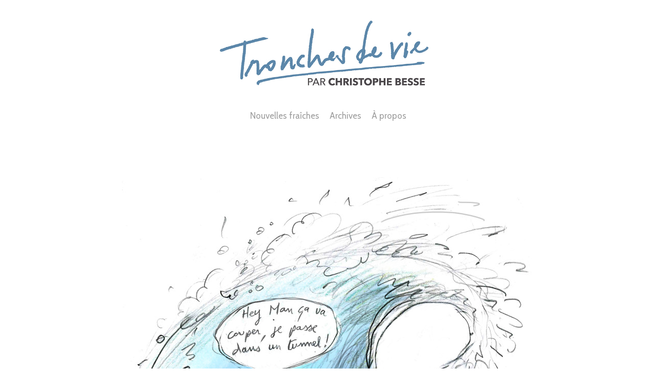

--- FILE ---
content_type: text/html; charset=UTF-8
request_url: https://www.tronches-de-vie.com/nouvelles-fraiches/155?c=1
body_size: 6541
content:
<!doctype html>
<html lang="fr" site-body ng-controller="baseController" prefix="og: http://ogp.me/ns#">
<head>
        <title>155</title>
    <base href="/">
    <meta charset="UTF-8">
    <meta http-equiv="X-UA-Compatible" content="IE=edge,chrome=1">
    <meta name="viewport" content="width=device-width, initial-scale=1">

    <link rel="manifest" href="/manifest.webmanifest">

	
    <meta name="keywords" content="tronches-de-vie.com, 155, ">
    <meta name="generator" content="tronches-de-vie.com">
    <meta name="author" content="tronches-de-vie.com">

    <meta itemprop="name" content="155">
    <meta itemprop="url" content="https://www.tronches-de-vie.com/nouvelles-fraiches/155?c=1">

    <link rel="alternate" type="application/rss+xml" title="RSS 155" href="/extra/rss" />
    <!-- Open Graph data -->
    <meta property="og:title" name="title" content="155">

	
    <meta property="og:site_name" content="christophe besse">
    <meta property="og:url" content="https://www.tronches-de-vie.com/nouvelles-fraiches/155?c=1">
    <meta property="og:type" content="website">

            <!--    This part will not change dynamically: except for Gallery image-->

    <meta property="og:image" content="https://dvqlxo2m2q99q.cloudfront.net/000_clients/207989/file/20798915141Bc2q.jpg">
    <meta property="og:image:height" content="630">
    <meta property="og:image:width" content="1200">

    
    <meta property="fb:app_id" content="291101395346738">

    <!-- Twitter Card data -->
    <meta name="twitter:url" content="https://www.tronches-de-vie.com/nouvelles-fraiches/155?c=1">
    <meta name="twitter:title" content="155">

	
	<meta name="twitter:site" content="christophe besse">
    <meta name="twitter:creator" content="tronches-de-vie.com">

    <link rel="dns-prefetch" href="https://cdn.portfolioboxdns.com">

    	
    <link rel="icon" href="https://cdn.portfolioboxdns.com/pb3/application/_img/app/favicon.png" type="image/png"/>
    <link rel="shortcut icon" href="https://cdn.portfolioboxdns.com/pb3/application/_img/app/favicon.png" type="image/png" />
    

	<!-- sourcecss -->
<link rel="stylesheet" href="https://cdn.portfolioboxdns.com/pb3/application/_output/pb.out.front.ver.1764936980995.css" />
<!-- /sourcecss -->

    

</head>
<body id="pb3-body" pb-style="siteBody.getStyles()" style="visibility: hidden;" ng-cloak class="{{siteBody.getClasses()}}" data-rightclick="{{site.EnableRightClick}}" data-imgshadow="{{site.ThumbDecorationHasShadow}}" data-imgradius="{{site.ThumbDecorationBorderRadius}}"  data-imgborder="{{site.ThumbDecorationBorderWidth}}">

<img ng-if="site.LogoDoUseFile == 1" ng-src="{{site.LogoFilePath}}" alt="" style="display:none;">

<pb-scrol-to-top></pb-scrol-to-top>

<div class="containerNgView" ng-view autoscroll="true" page-font-helper></div>

<div class="base" ng-cloak>
    <div ng-if="base.popup.show" class="popup">
        <div class="bg" ng-click="base.popup.close()"></div>
        <div class="content basePopup">
            <div ng-include="base.popup.view"></div>
        </div>
    </div>
</div>

<logout-front></logout-front>

<script src="https://cdn.portfolioboxdns.com/pb3/application/_output/3rd.out.front.ver.js"></script>

<!-- sourcejs -->
<script src="https://cdn.portfolioboxdns.com/pb3/application/_output/pb.out.front.ver.1764936980995.js"></script>
<!-- /sourcejs -->

    <script>
        $(function(){
            $(document).on("contextmenu",function(e){
                return false;
            });
            $("body").on('mousedown',"img",function(){
                return false;
            });
            document.body.style.webkitTouchCallout='none';

	        $(document).on("dragstart", function() {
		        return false;
	        });
        });
    </script>
	<style>
		img {
			user-drag: none;
			user-select: none;
			-moz-user-select: none;
			-webkit-user-drag: none;
			-webkit-user-select: none;
			-ms-user-select: none;
		}
		[data-role="mobile-body"] .type-galleries main .gallery img{
			pointer-events: none;
		}
	</style>

<script>
    var isLoadedFromServer = true;
    var seeLiveMobApp = "";

    if(seeLiveMobApp == true || seeLiveMobApp == 1){
        if(pb.utils.isMobile() == true){
            pbAng.isMobileFront = seeLiveMobApp;
        }
    }
    var serverData = {
        siteJson : {"Guid":"192986i87Q9cbAjm","Id":207989,"Url":"tronches-de-vie.com","IsUnpublished":0,"SecondaryUrl":"tronches-de-vie.portfoliobox.net","AccountType":1,"LanguageId":8,"IsSiteLocked":0,"MetaValidationTag":null,"CustomCss":"","CustomHeaderBottom":null,"CustomBodyBottom":"","MobileLogoText":"christophe besse","MobileMenuBoxColor":"#fafafa","MobileLogoDoUseFile":1,"MobileLogoFileName":"207989ts7WyNqj.jpg","MobileLogoFileHeight":220,"MobileLogoFileWidth":600,"MobileLogoFileNameS3Id":0,"MobileLogoFilePath":"https:\/\/dvqlxo2m2q99q.cloudfront.net\/000_clients\/207989\/file\/207989ts7WyNqj.jpg","MobileLogoFontFamily":"'Quicksand', sans-serif","MobileLogoFontSize":"8px","MobileLogoFontVariant":"regular","MobileLogoFontColor":"#757375","MobileMenuFontFamily":"'Quicksand', sans-serif","MobileMenuFontSize":"8px","MobileMenuFontVariant":"regular","MobileMenuFontColor":"#8c8c8c","MobileMenuIconColor":"#8c8c8c","SiteTitle":"christophe besse","SeoKeywords":"","SeoDescription":"","ShowSocialMediaLinks":0,"SocialButtonStyle":1,"SocialButtonColor":"#545454","SocialShowShareButtons":0,"SocialFacebookShareUrl":null,"SocialFacebookUrl":null,"SocialTwitterUrl":"https:\/\/twitter.com\/portfoliobox","SocialFlickrUrl":"http:\/\/flickr.com\/portfoliobox","SocialLinkedInUrl":"https:\/\/www.linkedin.com\/in\/portfoliobox","SocialGooglePlusUrl":null,"SocialPinterestUrl":"https:\/\/www.pinterest.com\/portfoliobox","SocialInstagramUrl":"http:\/\/instagram.com\/portfoliobox","SocialBlogUrl":null,"SocialFollowButton":0,"SocialFacebookPicFileName":null,"SocialHideLikeButton":1,"SocialFacebookPicFileNameS3Id":0,"SocialFacebookPicFilePath":null,"BgImagePosition":1,"BgUseImage":null,"BgColor":"#ffffff","BgFileName":null,"BgFileWidth":null,"BgFileHeight":null,"BgFileNameS3Id":0,"BgFilePath":null,"BgBoxColor":"#fcfbfb","LogoDoUseFile":1,"LogoText":"Tronches de vie","LogoFileName":"207989vHP65hLZ.jpg","LogoFileHeight":257,"LogoFileWidth":700,"LogoFileNameS3Id":0,"LogoFilePath":"https:\/\/dvqlxo2m2q99q.cloudfront.net\/000_clients\/207989\/file\/207989vHP65hLZ.jpg","LogoDisplayHeight":"163px","LogoFontFamily":"'Quicksand', sans-serif","LogoFontVariant":700,"LogoFontSize":"26px","LogoFontColor":"#5e608a","LogoFontSpacing":"10px","LogoFontUpperCase":null,"ActiveMenuFontIsUnderline":0,"ActiveMenuFontIsItalic":0,"ActiveMenuFontIsBold":0,"ActiveMenuFontColor":null,"HoverMenuFontIsUnderline":0,"HoverMenuFontIsItalic":0,"HoverMenuFontIsBold":0,"HoverMenuBackgroundColor":null,"ActiveMenuBackgroundColor":null,"MenuFontFamily":"'Cabin', sans-serif","MenuFontVariant":"regular","MenuFontSize":"17px","MenuFontColor":"#9e9e9e","MenuFontColorHover":"#6b5858","MenuBoxColor":"#fcfbfb","MenuBoxBorder":null,"MenuFontSpacing":null,"MenuFontUpperCase":null,"H1FontFamily":"'Quicksand', sans-serif","H1FontVariant":"regular","H1FontColor":"#ffffff","H1FontSize":"9px","H1Spacing":null,"H1UpperCase":null,"H2FontFamily":"'Quicksand', sans-serif","H2FontVariant":"regular","H2FontColor":"#333333","H2FontSize":"18px","H2Spacing":null,"H2UpperCase":null,"H3FontFamily":"'Crimson Text', serif","H3FontVariant":"regular","H3FontColor":"#6e6d6e","H3FontSize":"9px","H3Spacing":null,"H3UpperCase":null,"PFontFamily":"'Cabin', sans-serif","PFontVariant":"regular","PFontColor":"#545454","PFontSize":"17px","PLineHeight":"21px","PLinkColor":"#c2c2c2","PLinkColorHover":"#666666","PSpacing":null,"PUpperCase":null,"ListFontFamily":"'ABeeZee', sans-serif","ListFontVariant":"regular","ListFontColor":"#8a8a8a","ListFontSize":"14px","ListSpacing":null,"ListUpperCase":null,"ButtonColor":"#69b0bf","ButtonHoverColor":"#326772","ButtonTextColor":"#ffffff","SiteWidth":1,"ImageQuality":1,"DznLayoutGuid":1,"DsnLayoutViewFile":"horizontal01","DsnLayoutTitle":"horizontal01","DsnLayoutType":"wide","DsnMobileLayoutGuid":1,"DsnMobileLayoutViewFile":"mobilemenu01","DsnMobileLayoutTitle":"mobilemenu01","FaviconFileNameS3Id":null,"FaviconFileName":"","FaviconFilePath":null,"ThumbDecorationBorderRadius":null,"ThumbDecorationBorderWidth":null,"ThumbDecorationBorderColor":null,"ThumbDecorationHasShadow":0,"MobileLogoDisplayHeight":"10px","IsFooterActive":0,"FooterContent":null,"MenuIsInfoBoxActive":0,"MenuInfoBoxText":"<p style=\"text-align:center;\"><strong>CONTACT<\/strong><\/p>\n\n<p style=\"text-align:center;\">Pour m'\u00e9crire, voici mon mail : <em>contact@christophebesse.com\u00a0<\/em><\/p>\n\n<hr \/><p>\u00a0<\/p>\n","MenuImageFileName":null,"MenuImageFileNameS3Id":null,"MenuImageFilePath":null,"FontCss":"<link id='sitefonts' href='https:\/\/fonts.googleapis.com\/css?subset=latin,latin-ext,greek,cyrillic&family=ABeeZee:regular|Cabin:regular|Crimson+Text:regular|Quicksand:regular%2C700' rel='stylesheet' type='text\/css'>","ShopSettings":{"Guid":"2079897Gz97IlY","SiteId":207989,"ShopName":null,"Email":null,"ResponseSubject":null,"ResponseEmail":null,"ReceiptNote":null,"PaymentMethod":null,"InvoiceDueDays":30,"HasStripeUserData":null,"Address":null,"Zip":null,"City":null,"CountryCode":null,"OrgNr":null,"PayPalEmail":null,"Currency":null,"ShippingInfo":null,"ReturnPolicy":null,"TermsConditions":null,"ShippingRegions":[],"TaxRegions":[]},"UserTranslatedText":{"Guid":"207989vCiIyrGw","SiteId":207989,"Message":"Message","YourName":"Votre nom","EnterTheLetters":"Recopier les lettres","Send":"Envoyer","ThankYou":"Merci","Refresh":"Rafraichir","Follow":"Suivre","Comment":"Commentaire","Share":"Partager","CommentOnPage":"Commenter","ShareTheSite":"Partager ce site","ShareThePage":"Partager cette page","AddToCart":"Add to cart","ItemWasAddedToTheCart":"The item was added to the cart","Item":"Item","YourCart":"Your cart","YourInfo":"Your info","Quantity":"Quantity","Product":"Product","ItemInCart":"Article","BillingAddress":"Adresse de facturation","ShippingAddress":"Adresse de livraison","OrderSummary":"R\u00e9capitulatif de la commande","ProceedToPay":"Proc\u00e9der au paiement","Payment":"Paiement","CardPayTitle":"Informations sur la carte de cr\u00e9dit","PaypalPayTitle":"Votre paiement sera effectu\u00e9 via Paypal.","InvoicePayTitle":"Votre paiement sera effectu\u00e9 par facture.","ProceedToPaypal":"Proc\u00e9der au paiement via Paypal","ConfirmInvoice":"Confirmer le paiement par facture","NameOnCard":"Nom","APrice":"A Price","Options":"Options","SelectYourCountry":"Select your country","Remove":"Remove","NetPrice":"Net price","Vat":"Vat","ShippingCost":"Shipping cost","TotalPrice":"Total price","Name":"Name","Address":"Address","Zip":"Zip","City":"City","State":"\u00c9tat\/R\u00e9gion","Country":"Country","Email":"Email","Phone":"Phone","ShippingInfo":"Shipping info","Checkout":"Checkout","Organization":"Organisation","DescriptionOrder":"Description","InvoiceDate":"Date","ReceiptDate":"Date","AmountDue":"Montant d\u00fb","AmountPaid":"Montant pay\u00e9","ConfirmAndCheckout":"Confirm and checkout","Back":"Back","Pay":"Pay","ClickToPay":"Click to pay","AnErrorHasOccurred":"An error has occurred","PleaseContactUs":"Please contact us","Receipt":"Receipt","Print":"Print","Date":"Date","OrderNr":"Order nr","PayedWith":"Payed with","Seller":"Seller","HereIsYourReceipt":"Here is your receipt","AcceptTheTerms":"I accept the terms & refund policy","Unsubscribe":"Se d\u00e9sabonner","ViewThisOnline":"Voir en ligne","Price":"Prix","SubTotal":"Sous-total","Tax":"TVA","OrderCompleteMessage":"Veuillez t\u00e9l\u00e9charger votre re\u00e7u.","DownloadReceipt":"T\u00e9l\u00e9charger le re\u00e7u.","ReturnTo":"Retour vers le site","ItemPurchasedFrom":"les articles ont \u00e9t\u00e9 achet\u00e9s aupr\u00e8s de","SameAs":"M\u00eame que","SoldOut":"\u00c9PUIS\u00c9","ThisPageIsLocked":"Cette page est verrouill\u00e9e","Invoice":"Facture","BillTo":"Facture to :","Ref":"R\u00e9f\u00e9rence","DueDate":"Date d'\u00e9ch\u00e9ance","Notes":"Notes :","CookieMessage":"Nous utilisons des cookies pour vous offrir la meilleure exp\u00e9rience sur notre site. En poursuivant votre navigation sur ce site, vous acceptez l'utilisation de cookies.","CompleteOrder":"Terminer la commande","Prev":"Pr\u00e9c\u00e9dent","Next":"Suivant","Tags":"Tags","Description":"Description","Educations":"Formation","Experiences":"Exp\u00e9rience","Awards":"R\u00e9compenses","Exhibitions":"Expositions","Skills":"Comp\u00e9tences","Interests":"Centres d'int\u00e9r\u00eats","Languages":"Langues","Contacts":"Contact","Present":"Aujourd\u2019hui","created_at":"2014-08-18 10:32:10","updated_at":"2019-10-26 14:32:43"},"GoogleAnalyticsSnippet":"","GoogleAnalyticsObjects":null,"EnableRightClick":null,"EnableCookie":0,"EnableRSS":null,"SiteBGThumb":null,"ClubType":null,"ClubMemberAtSiteId":null,"ProfileImageFileName":null,"ProfileImageS3Id":null,"CoverImageFileName":null,"CoverImageS3Id":null,"ProfileImageFilePath":null,"CoverImageFilePath":null,"StandardBgImage":null,"NrOfProLikes":34,"NrOfFreeLikes":0,"NrOfLikes":34,"ClientCountryCode":"FR","HasRequestedSSLCert":3,"CertNextUpdateDate":1732673918,"IsFlickrWizardComplete":null,"FlickrNsId":null,"SignUpAccountType":null,"created_at":1408350730000},
        pageJson : '',
        menuJson : [{"Guid":"2079891425194iR","SiteId":207989,"PageGuid":"20798914251GCtL","Title":"Nouvelles fra\u00eeches","Url":"nouvelles-fraiches","Target":"_self","ListOrder":1,"ParentGuid":null,"created_at":"2014-09-09 15:46:22","updated_at":"2019-10-26 14:32:43","Children":[]},{"Guid":"20798914251duNk","SiteId":207989,"PageGuid":"20798914251jweV","Title":"Archives","Url":"archives","Target":"_self","ListOrder":2,"ParentGuid":null,"created_at":"2014-09-09 15:47:42","updated_at":"2019-10-26 14:32:43","Children":[]},{"Guid":"20798914251jrvJ","SiteId":207989,"PageGuid":"20798914251mt5K","Title":"\u00c0 propos ","Url":"apropos-","Target":"_self","ListOrder":3,"ParentGuid":null,"created_at":"2014-09-09 15:52:01","updated_at":"2019-10-26 14:32:43","Children":[]}],
        timestamp: 1769710830,
        resourceVer: 379,
        frontDictionaryJson: {"common":{"text404":"La page que vous recherchez n'existe pas !","noStartPage":"Vous n'avez pas de page d'accueil","noStartPageText1":"Utilisez n'importe quelle page comme page d'accueil ou cr\u00e9ez une nouvelle page.","noStartPageText2":"Comment utiliser une page existante comme page d'accueil ?","noStartPageText3":"- Cliquez sur PAGES (dans le panneau admin \u00e0 droite)","noStartPageText4":"- Cliquez sur la page que vous souhaitez utiliser pour votre page d'accueil.","noStartPageText5":"- Activez le bouton page d'accueil.","noStartPage2":"Ce site n'a pas de page d'accueil","loginAt":"Connectez-vous","toManage":"pour modifier votre site.","toAddContent":"pour ajouter du contenu.","noContent1":"Cr\u00e9ez votre premi\u00e8re page","noContent11":"Cr\u00e9ez votre premi\u00e8re page","noContent111":"Cliquez sur Nouvelle page","noContent2":"Cliquez sur Nouvelle page pour ajouter du contenu","noContent":"Ce site n'a aucun contenu","onlinePortfolioWebsite":"Portfolio en ligne","addToCartMessage":"L'article a \u00e9t\u00e9 ajout\u00e9 au panier","iaccepthe":"J'accepte les","termsandconditions":"conditions d'utilisation","andthe":"et la","returnpolicy":"politique de retour","admin":"Admin","back":"Retour","edit":"Modifier","appreciate":"Appr\u00e9cier","portfolioboxLikes":"Portfoliobox Likes","like":"Like","youCanOnlyLikeOnce":"Vous pouvez aimer une fois seulement","search":"Recherche","blog":"Blog","allow":"Allow","allowNecessary":"Allow Necessary","leaveWebsite":"Leave Website"},"monthName":{"january":"janvier","february":"f\u00e9vrier","march":"mars","april":"avril","may":"mai","june":"juin","july":"juillet","august":"ao\u00fbt","september":"septembre","october":"octobre","november":"novembre","december":"d\u00e9cembre"}}    };

    var allowinfscroll = "false";
    allowinfscroll = (allowinfscroll == undefined) ? true : (allowinfscroll == 'true') ? true : false;

    var isAdmin = false;
    var addScroll = false;
    var expTimer = false;

    $('body').css({
        visibility: 'visible'
    });

    pb.initializer.start(serverData,isAdmin,function(){
        pbAng.App.start();
    });

    //add for custom JS
    var tempObj = {};
</script>

<script>
    window.pb_analytic = {
        ver: 3,
        s_id: (pb && pb.data && pb.data.site) ? pb.data.site.Id : 0,
        h_s_id: "1eb5c82ea493900b80b60710d246d84f",
    }
</script>
<script defer src="https://cdn.portfolioboxdns.com/0000_static/app/analytics.min.js"></script>


<!--<script type="text/javascript" src="https://maps.google.com/maps/api/js?sensor=true"></script>-->


                    <script type="application/ld+json">
                    {
                        "@context": "https://schema.org/",
                        "@type": "WebSite",
                        "url": "https://www.tronches-de-vie.com/nouvelles-fraiches",
                        "name": "christophe besse",
                        "author": {
                            "@type": "Person",
                            "name": "christophe BESSE"
                        },
                        "description": "",
                        "publisher": "christophe besse"
                    }
                    </script>
                
                        <script type="application/ld+json">
                        {
                            "@context": "https://schema.org/",
                            "@type": "BlogPosting",
                            "@id": "https://www.tronches-de-vie.com/nouvelles-fraiches/155",
                            "headline": "155",
                            "dateCreated": "2015-05-22 09:56:14",
                            "datePublished": "2015-05-22 09:56:14",
                            "dateModified": "2019-10-26 14:32:54",
                            "articleBody": "






",
                            "author" : 
                        {
                          "@type": "Person",
                          "name": "christophe BESSE"
                        },
                            "mainEntityOfPage": {
        						"@type": "WebPage",
        						"@id": "https://www.tronches-de-vie.com/nouvelles-fraiches"
      						},
                            "publisher" : {
                            	"@type" : "Organization",
                                "name" : "https://www.tronches-de-vie.com/",
                                "logo": {
                                	"@type" : "ImageObject",
                                    "url": "https://www.tronches-de-vie.com/"
                                }
                            },
                        "image": "No Image"
                        }
                        </script>
                        
<script src="https://www.google.com/recaptcha/api.js?render=explicit" defer></script>

</body>
<return-to-mobile-app></return-to-mobile-app>
<public-cookie></public-cookie>
</html>